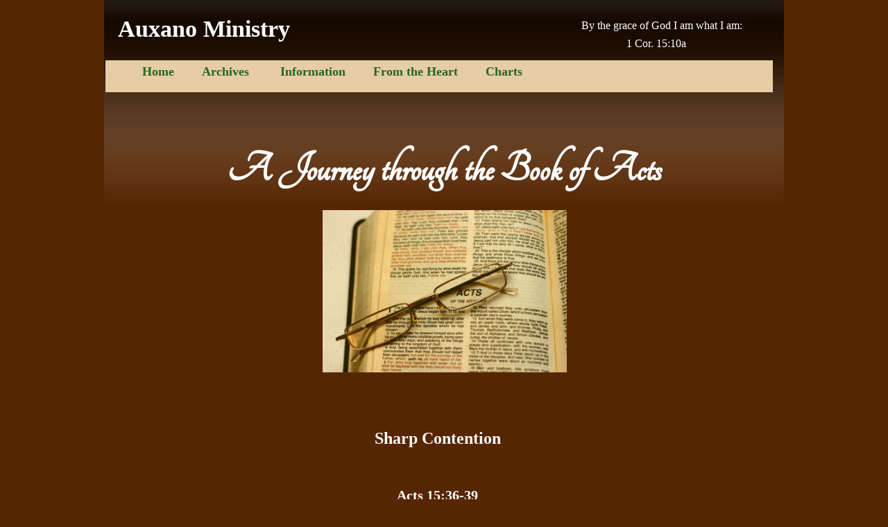

--- FILE ---
content_type: text/html
request_url: http://www.auxanoministries.org/Book-of-Acts---Sharp-Contention.html
body_size: 11668
content:
<!DOCTYPE html>
<html>
	<head>
		<!-- <hs:metatags> -->
		<meta http-equiv="Content-Type" content="text/html; charset=UTF-8">
		<meta name="description" content="
They are both believers. 
They are both apostles. 
But they are handling the situation with emotion.">
		<meta name="generator" content="Homestead SiteBuilder">
		<!-- </hs:metatags> --><!-- <hs:headinclude> -->
		<link rel="stylesheet" href="/~master/master_css.css">
		<style type="text/css">
		#footer
		{
			font-family:Trebuchet MS;
			font-size:12px;
			color:#e7cda4;
			padding: 20px 0 10px;
		}
		#footer a
		{
			color:#a8e98d;
			text-decoration: underline;
		}
		</style>
		<script src="/~site/javascript/jquery-1.4.2.min.js" type="text/javascript">
		</script>
		<script type="text/javascript">
			<!--
							
		var masterBottom = 301;
		if (typeof jQuery != 'undefined') {
		$(document).ready(function(){
		  try{var footerTop = 0;var curPageBottom = 0;
		    if (typeof nPageBottom == 'undefined'){
		      $('div[id^="element"]').each(function(i){
		        var top = $(this).css('top');
		        var height = $(this).css('height');
		        top = parseInt(top.substring(0,top.length - 2));
		        height = parseInt(height.substring(0,height.length - 2));
		        if ((top + height) > curPageBottom){curPageBottom = top + height;}
		      });
		    }else{curPageBottom = nPageBottom;}
		    footerTop = masterBottom > curPageBottom ? masterBottom : curPageBottom;
		    $('#footer').css('top', footerTop + 'px');
		  }catch (e){$('#footer').hide();}
		});
		}


						//-->
		</script>
		
		<STYLE type="text/css">
			<!--
							.navBackgroundQuickSiteMain { background-image:url('/~media/elements/LayoutClipart/undefined'); background-position: undefined; background-repeat:no-repeat }
							.navBackgroundSelectedQuickSiteMain { background-image:url('/~media/elements/LayoutClipart/undefined'); background-position: undefined; background-repeat:no-repeat }
						-->
		</STYLE>
		<script type="text/javascript" src="/~site/Elements/HCUser_Forms_Submit/FormValidation.js">
		</script>
	<!-- </hs:headinclude> -->
		

	
		<!-- <hs:title> -->
		<title>Book-of-Acts---Sharp-Contention</title>
		<!-- </hs:title> -->
		<script type="text/javascript">
			<!--
						function reDo() {
						        top.location.reload();
						}
						if (navigator.appName == 'Netscape' && parseInt(navigator.appVersion) < 5) {
						        top.onresize = reDo;
						}
						dom=document.getElementById
					//-->
		</script>
		<script type="text/javascript">
			<!--
							  
						
  var strRelativePagePath = "Book-of-Acts---Sharp-Contention.html".toLowerCase();
  
						
  var strRelativePathToRoot = "";
  



						//-->
		</script>
		<link rel="stylesheet" href="/~media/elements/Text/font_styles_ns4.css" type="text/css">
		<link rel="stylesheet" href="https://fonts.googleapis.com/css?family=Abril+Fatface|Allerta|Arvo|Bitter|Bree+Serif|Cabin|Cookie|Domine|Droid+Sans|Droid+Serif|Grand+Hotel|Josefin+Slab|Lato|Lobster|Lora|Merriweather|Monda|Montserrat|Offside|Old+Standard+TT|Open+Sans|Open+Sans+Condensed|Oswald|Playfair+Display|PT+Sans|PT+Serif|Raleway|Roboto|Roboto+Condensed|Roboto+Slab|Sanchez|Source+Sans+Pro|Tangerine|Ubuntu|Vollkorn|Yanone+Kaffeesatz" type="text/css">
		<style type="text/css">
			@import url(/~media/elements/Text/font_styles.css);
			div.lpxcenterpageouter { text-align: center; position: absolute; top: 0px; left: 0px; width: 100% }
		</style>
		<script type="text/javascript">
			<!--
							var unique_id = new Array();
			var form_name = new Array();
			var required = new Array();
			var req_message = new Array();

						//-->
		</script>
		
		<script type="text/javascript" src="/~site/Elements/HCUser_Forms_Submit/FormValidation.js">
		</script>
	</head>
	<body onload="" id="element1" onunload="" scroll="auto">
		<noscript>
			<img height="40" width="373" border="0" alt="" src="/~media/elements/shared/javascript_disabled.gif">
		</noscript>
		<div class="lpxcenterpageouter"><div class="lpxcenterpageinner"><!-- <hs:bodyinclude> --><!-- <hs:master26> --><div id="master26" style="position: absolute; width: 980px; height: 301px; z-index: 0;"><div style="overflow: hidden; height: 301px; width: 980px; border: 0px solid #52A8EC; border-radius: 0px; box-shadow: none;"><img height="301" width="980" style="display: block; border-radius: 0px;" title="" alt="" src="/publishImages/~master~master~~master26.png" /></div></div><!-- </hs:master26> --><!-- <hs:master27> --><div id="master27" style="position: absolute; top: 20px; left: 20px; width: 620px; height: 43px; z-index: 1;"><div style="font-size: 1px; line-height: 1px;"><font face="'Trebuchet MS', Arial, Helvetica, sans-serif" color="#ffffff" class="size26 TrebuchetMS26"><b>Auxano Ministry </b><br></font></div></div><!-- </hs:master27> --><!-- <hs:master28> --><div id="master28" style="position: absolute; top: 22px; left: 661px; width: 264px; height: 52px; z-index: 2;"><div style="font-size: 1px; line-height: 1px;" align="right"><font face="'Times New Roman', Times, serif" color="#ffffff" class="size12 TimesRoman12">By the grace of God I am what I am:</font><font face="'Trebuchet MS', Arial, Helvetica, sans-serif" color="#ffffff" class="size16 TrebuchetMS16"> <br></font></div><div style="font-size: 1px; line-height: 1px;" align="center"><font face="'Trebuchet MS', Arial, Helvetica, sans-serif" color="#ffffff" class="size16 TrebuchetMS16"> </font><font face="'Times New Roman', Times, serif" color="#ffffff" class="size12 TimesRoman12">1 Cor. 15:10a​<br></font></div></div><!-- </hs:master28> --><!-- <hs:master29> --><div id="master29" style="position: absolute; top: 87px; left: 2px; width: 962px; height: 46px; z-index: 3;"><table cellspacing="0" border="0" cellpadding="0"><tr><td height="46" bgcolor="#e7cda4" width="962"><img height="46" width="962" title="" alt="" style="display: block;" src="/~site/siteapps/shapes.action?CMD=GetRectangleGif&r=231&g=205&b=164"></td></tr></table></div><!-- </hs:master29> --><!-- <hs:master30> --><div id="master30" style="position: absolute; top: 92px; left: 55px; width: 738px; height: 23px; z-index: 4;"><div align="left"><SCRIPT type="text/javascript">var nav_element_id="master30";</SCRIPT><div id="nav_version" style="display:none;">1</div><SCRIPT TYPE="text/javascript" SRC="/~navs/QuickSiteMain.js"></SCRIPT><TABLE ID="ntb" CELLSPACING="0" CELLPADDING="0" BORDER="0" ><TR ALIGN="CENTER" VALIGN="MIDDLE"><TD><TABLE CELLSPACING="0" CELLPADDING="0" BORDER="0"><TR><TD ALIGN="center" VALIGN="MIDDLE" NOWRAP="NOWRAP" id="QuickSiteMain_Link1" style="cursor: pointer;cursor: hand;color:#23671C;font-size: 1px; line-height: 1px;font-weight: bold;" onmouseover="doMouseChange(nav_QuickSiteMain,this,'1',true);" onmouseout="doMouseChange(nav_QuickSiteMain,this,'1',false);"><A HREF="/" TARGET="_self" STYLE="text-decoration:none;" NAME="Home"><FONT ID="QuickSiteMain_f1" FACE="'Trebuchet MS', Arial, Helvetica, sans-serif" CLASS="size14 TrebuchetMS14" STYLE="color:#23671C">Home</FONT><IMG SRC="/tp.gif" WIDTH="20.0" HEIGHT="1" BORDER="0"></A></TD><TD ALIGN="center" VALIGN="MIDDLE" NOWRAP="NOWRAP" id="QuickSiteMain_Link2" style="cursor: pointer;cursor: hand;color:#23671C;font-size: 1px; line-height: 1px;font-weight: bold;" onmouseover="doMouseChange(nav_QuickSiteMain,this,'2',true);" onmouseout="doMouseChange(nav_QuickSiteMain,this,'2',false);"><A HREF="" TARGET="_self" STYLE="text-decoration:none;" NAME="Archives "><IMG SRC="/tp.gif" WIDTH="20.0" HEIGHT="1" BORDER="0"><FONT ID="QuickSiteMain_f2" FACE="'Trebuchet MS', Arial, Helvetica, sans-serif" CLASS="size14 TrebuchetMS14" STYLE="color:#23671C">Archives&nbsp;</FONT><IMG SRC="/tp.gif" WIDTH="20.0" HEIGHT="1" BORDER="0"></A></TD><TD ALIGN="center" VALIGN="MIDDLE" NOWRAP="NOWRAP" id="QuickSiteMain_Link3" style="cursor: pointer;cursor: hand;color:#23671C;font-size: 1px; line-height: 1px;font-weight: bold;" onmouseover="doMouseChange(nav_QuickSiteMain,this,'3',true);" onmouseout="doMouseChange(nav_QuickSiteMain,this,'3',false);"><A HREF="/Information.html" TARGET="_self" STYLE="text-decoration:none;" NAME="Information"><IMG SRC="/tp.gif" WIDTH="20.0" HEIGHT="1" BORDER="0"><FONT ID="QuickSiteMain_f3" FACE="'Trebuchet MS', Arial, Helvetica, sans-serif" CLASS="size14 TrebuchetMS14" STYLE="color:#23671C">Information</FONT><IMG SRC="/tp.gif" WIDTH="20.0" HEIGHT="1" BORDER="0"></A></TD><TD ALIGN="center" VALIGN="MIDDLE" NOWRAP="NOWRAP" id="QuickSiteMain_Link4" style="cursor: pointer;cursor: hand;color:#23671C;font-size: 1px; line-height: 1px;font-weight: bold;" onmouseover="doMouseChange(nav_QuickSiteMain,this,'4',true);" onmouseout="doMouseChange(nav_QuickSiteMain,this,'4',false);"><A HREF="/From-The-Heart.html" TARGET="_self" STYLE="text-decoration:none;" NAME="From the Heart"><IMG SRC="/tp.gif" WIDTH="20.0" HEIGHT="1" BORDER="0"><FONT ID="QuickSiteMain_f4" FACE="'Trebuchet MS', Arial, Helvetica, sans-serif" CLASS="size14 TrebuchetMS14" STYLE="color:#23671C">From&nbsp;the&nbsp;Heart</FONT><IMG SRC="/tp.gif" WIDTH="20.0" HEIGHT="1" BORDER="0"></A></TD><TD ALIGN="center" VALIGN="MIDDLE" NOWRAP="NOWRAP" id="QuickSiteMain_Link5" style="cursor: pointer;cursor: hand;color:#23671C;font-size: 1px; line-height: 1px;font-weight: bold;" onmouseover="doMouseChange(nav_QuickSiteMain,this,'5',true);" onmouseout="doMouseChange(nav_QuickSiteMain,this,'5',false);"><A HREF="/Charts.html" TARGET="_self" STYLE="text-decoration:none;" NAME="Charts"><IMG SRC="/tp.gif" WIDTH="20.0" HEIGHT="1" BORDER="0"><FONT ID="QuickSiteMain_f5" FACE="'Trebuchet MS', Arial, Helvetica, sans-serif" CLASS="size14 TrebuchetMS14" STYLE="color:#23671C">Charts</FONT></A></TD></TR></TABLE></TD></TR></TABLE><BR/><script type="text/javascript">
	if(typeof(addMouseAndStyleSupportQuickSiteMain) == 'undefined' && typeof(nav_element_id) != 'undefined'){
		var elementDefnDiv = document.getElementById(nav_element_id);
		var tbWasIdentified = 'false';
		for(var i=0;i<elementDefnDiv.childNodes.length;i++){
			if(elementDefnDiv.childNodes[i].tagName == 'DIV') {
				var childDiv = elementDefnDiv.childNodes[i];
				for(var j=0;j<childDiv.childNodes.length;j++){
					if(childDiv.childNodes[j].tagName == 'TABLE' && childDiv.childNodes[j].id == 'ntb'){
						childDiv.childNodes[j].style.display='none';
						tbWasIdentified = 'true';
					}
					if(tbWasIdentified == 'true'){
						break;
					}
				}
			}
			if(tbWasIdentified == 'true'){
				break;
			}
		}
	} else {
		addMouseAndStyleSupportQuickSiteMain(nav_QuickSiteMain);
	}
</script></div></div><!-- </hs:master30> --><!-- <hs:footer> --><div id="footer" style="position:absolute; top: 1500px; left: 0px; width: 980px; text-align: center;"><span>Website Designed<script src="/~globals/footer.js" type="text/javascript"></script> at Homestead&#153; <a target="_blank" href="https://www.homestead.com/">Create a Website</a> and <a target="_blank" href="https://listings.homestead.com">List Your Business</a></span></div><!-- </hs:footer> --><!-- </hs:bodyinclude> --><!-- <hs:element40> --><div id="element40" style="position: absolute; top: 603px; left: 94px; width: 773px; height: 13610px; z-index: 1000;"><div style="height: 13580px; padding: 15px; border-width: 0px; border-color: #000000; border-style: solid; background-color: transparent;"><div style="font-size: 1px; line-height: 1px;" align="center"><font face="'Trebuchet MS', Arial, Helvetica, sans-serif" color="#FFFFFF" class="size18 TrebuchetMS18"><b>​Sharp Contention</b><br></font></div><div style="font-size: 1px; line-height: 1px;"><font face="'Trebuchet MS', Arial, Helvetica, sans-serif" color="#fff9db" class="size11 TrebuchetMS11"><br></font></div><div style="font-size: 1px; line-height: 1px;"><font face="'Trebuchet MS', Arial, Helvetica, sans-serif" color="#fff9db" class="size11 TrebuchetMS11"><br></font></div><div style="font-size: 1px; line-height: 1px;"><font face="'Trebuchet MS', Arial, Helvetica, sans-serif" color="#fff9db" class="size11 TrebuchetMS11"><br></font></div><div style="font-size: 1px; line-height: 1px;" align="center"><font face="'Trebuchet MS', Arial, Helvetica, sans-serif" color="#FFFFFF" class="size16 TrebuchetMS16"><b>Acts 15:36-39</b><br></font></div><div style="font-size: 1px; line-height: 1px;"><font face="'Trebuchet MS', Arial, Helvetica, sans-serif" color="#fff9db" class="size11 TrebuchetMS11"><br></font></div><div style="font-size: 1px; line-height: 1px;" align="justify"><font face="'Trebuchet MS', Arial, Helvetica, sans-serif" color="#FFFFFF" class="size14 TrebuchetMS14"><br></font></div><div style="font-size: 1px; line-height: 1px;" align="justify"><font face="'Trebuchet MS', Arial, Helvetica, sans-serif" color="#FFFFFF" class="size14 TrebuchetMS14">It began simple enough.<br></font></div><div style="font-size: 1px; line-height: 1px;" align="justify"><font face="'Trebuchet MS', Arial, Helvetica, sans-serif" color="#FFFFFF" class="size14 TrebuchetMS14"><br></font></div><div style="font-size: 1px; line-height: 1px;" align="justify"><font face="Arial, Helvetica, sans-serif" color="#FFFFFF" class="size14 Arial14"><i>Acts 15:36</i><br></font></div><div style="font-size: 1px; line-height: 1px;" align="justify"><font face="Arial, Helvetica, sans-serif" color="#FFFFFF" class="size14 Arial14"><i>And some days after Paul said unto Barnabas, let us go again and visit our brethren in every city where we have preached the word of the LORD, and see how they do.</i><br></font></div><div style="font-size: 1px; line-height: 1px;" align="justify"><font face="'Trebuchet MS', Arial, Helvetica, sans-serif" color="#FFFFFF" class="size14 TrebuchetMS14"><br></font></div><div style="font-size: 1px; line-height: 1px;" align="justify"><font face="'Trebuchet MS', Arial, Helvetica, sans-serif" color="#FFFFFF" class="size14 TrebuchetMS14">Paul said, let’s go back and visit our brothers in Christ, we have been gone for a while.<br></font></div><div style="font-size: 1px; line-height: 1px;" align="justify"><font face="'Trebuchet MS', Arial, Helvetica, sans-serif" color="#FFFFFF" class="size14 TrebuchetMS14"><br></font></div><div style="font-size: 1px; line-height: 1px;" align="justify"><font face="'Trebuchet MS', Arial, Helvetica, sans-serif" color="#FFFFFF" class="size14 TrebuchetMS14">Immediately, they agreed on this goal of returning to southern Galatia to see the disciples.<br></font></div><div style="font-size: 1px; line-height: 1px;" align="justify"><font face="'Trebuchet MS', Arial, Helvetica, sans-serif" color="#FFFFFF" class="size14 TrebuchetMS14"><br></font></div><div style="font-size: 1px; line-height: 1px;" align="justify"><font face="'Trebuchet MS', Arial, Helvetica, sans-serif" color="#FFFFFF" class="size14 TrebuchetMS14">Two leaders, one heart.<br></font></div><div style="font-size: 1px; line-height: 1px;" align="justify"><font face="'Trebuchet MS', Arial, Helvetica, sans-serif" color="#FFFFFF" class="size14 TrebuchetMS14"><br></font></div><div style="font-size: 1px; line-height: 1px;" align="justify"><font face="Arial, Helvetica, sans-serif" color="#FFFFFF" class="size14 Arial14"><i>Acts 15:37-38</i><br></font></div><div style="font-size: 1px; line-height: 1px;" align="justify"><font face="Arial, Helvetica, sans-serif" color="#FFFFFF" class="size14 Arial14"><i>And Barnabas determined to take with them John, whose surname was Mark. But Paul thought not good to take him with them, who departed from them from Pamphylia, and went not with them to the work.</i><br></font></div><div style="font-size: 1px; line-height: 1px;" align="justify"><font face="'Trebuchet MS', Arial, Helvetica, sans-serif" color="#FFFFFF" class="size14 TrebuchetMS14"><br></font></div><div style="font-size: 1px; line-height: 1px;" align="justify"><font face="'Trebuchet MS', Arial, Helvetica, sans-serif" color="#FFFFFF" class="size14 TrebuchetMS14">Here is their one point of contention, the point that incites irritation between these mighty men of God. Whether it would be good to take John Mark with them on this new journey. <br></font></div><div style="font-size: 1px; line-height: 1px;" align="justify"><font face="'Trebuchet MS', Arial, Helvetica, sans-serif" color="#FFFFFF" class="size14 TrebuchetMS14"><br></font></div><div style="font-size: 1px; line-height: 1px;" align="justify"><font face="'Trebuchet MS', Arial, Helvetica, sans-serif" color="#FFFFFF" class="size14 TrebuchetMS14">Barnabas says yes, and Paul says no.<br></font></div><div style="font-size: 1px; line-height: 1px;" align="justify"><font face="'Trebuchet MS', Arial, Helvetica, sans-serif" color="#FFFFFF" class="size14 TrebuchetMS14"><br></font></div><div style="font-size: 1px; line-height: 1px;" align="justify"><font face="'Trebuchet MS', Arial, Helvetica, sans-serif" color="#FFFFFF" class="size14 TrebuchetMS14">The godly way of handling the situation would be for these two men to sit down and talk through the point of contention. However, we do not see any further conversation laid out in God’s Word. <br></font></div><div style="font-size: 1px; line-height: 1px;" align="justify"><font face="'Trebuchet MS', Arial, Helvetica, sans-serif" color="#FFFFFF" class="size14 TrebuchetMS14"><br></font></div><div style="font-size: 1px; line-height: 1px;" align="justify"><font face="Arial, Helvetica, sans-serif" color="#FFFFFF" class="size14 Arial14"><i>Acts 15:39</i><br></font></div><div style="font-size: 1px; line-height: 1px;" align="justify"><font face="Arial, Helvetica, sans-serif" color="#FFFFFF" class="size14 Arial14"><i>And the contention was so sharp between them, that they departed asunder one from the other: and so, Barnabas took Mark, and sailed unto Cyprus.</i><br></font></div><div style="font-size: 1px; line-height: 1px;" align="justify"><font face="'Trebuchet MS', Arial, Helvetica, sans-serif" color="#FFFFFF" class="size14 TrebuchetMS14"><br></font></div><div style="font-size: 1px; line-height: 1px;" align="justify"><font face="'Trebuchet MS', Arial, Helvetica, sans-serif" color="#FFFFFF" class="size14 TrebuchetMS14">The Greek word translated sharp contention is </font><font face="'Trebuchet MS', Arial, Helvetica, sans-serif" color="#FFFFFF" class="size14 TrebuchetMS14"><i>paroxysmos</i></font><font face="'Trebuchet MS', Arial, Helvetica, sans-serif" color="#FFFFFF" class="size14 TrebuchetMS14">. We get our English word paroxysm from this Greek word. Paroxysm means “a sudden attack or violent expression of a particular emotion or activity.”  </font><font face="'Trebuchet MS', Arial, Helvetica, sans-serif" color="#FFFFFF" class="size14 TrebuchetMS14"><i>Paroxysmos </i></font><font face="'Trebuchet MS', Arial, Helvetica, sans-serif" color="#FFFFFF" class="size14 TrebuchetMS14">in the Greek comes from the root </font><font face="'Trebuchet MS', Arial, Helvetica, sans-serif" color="#FFFFFF" class="size14 TrebuchetMS14"><i>paroxuno</i></font><font face="'Trebuchet MS', Arial, Helvetica, sans-serif" color="#FFFFFF" class="size14 TrebuchetMS14"> and means “a sharpness, incite irritation, provoke anger.”<br></font></div><div style="font-size: 1px; line-height: 1px;" align="justify"><font face="'Trebuchet MS', Arial, Helvetica, sans-serif" color="#FFFFFF" class="size14 TrebuchetMS14"><br></font></div><div style="font-size: 1px; line-height: 1px;" align="justify"><font face="'Trebuchet MS', Arial, Helvetica, sans-serif" color="#FFFFFF" class="size14 TrebuchetMS14">They are both believers. <br></font></div><div style="font-size: 1px; line-height: 1px;" align="justify"><font face="'Trebuchet MS', Arial, Helvetica, sans-serif" color="#FFFFFF" class="size14 TrebuchetMS14">They are both apostles. <br></font></div><div style="font-size: 1px; line-height: 1px;" align="justify"><font face="'Trebuchet MS', Arial, Helvetica, sans-serif" color="#FFFFFF" class="size14 TrebuchetMS14">But they are handling the situation with emotion.<br></font></div><div style="font-size: 1px; line-height: 1px;" align="justify"><font face="'Trebuchet MS', Arial, Helvetica, sans-serif" color="#FFFFFF" class="size14 TrebuchetMS14"><br></font></div><div style="font-size: 1px; line-height: 1px;" align="justify"><font face="'Trebuchet MS', Arial, Helvetica, sans-serif" color="#FFFFFF" class="size14 TrebuchetMS14">When Paul returned to Jerusalem, from Damascus, all the believers were afraid of him. But not Barnabas. It was Barnabas who brought Paul to see the apostles, declaring, that Paul had </font><font face="Arial, Helvetica, sans-serif" color="#FFFFFF" class="size14 Arial14"><i>“seen the Lord in the way, and that he had spoken to him, and how he had preached boldly at Damascus in the name of Jesus.”</i></font><font face="'Trebuchet MS', Arial, Helvetica, sans-serif" color="#FFFFFF" class="size14 TrebuchetMS14"> <br></font></div><div style="font-size: 1px; line-height: 1px;" align="justify"><font face="'Trebuchet MS', Arial, Helvetica, sans-serif" color="#FFFFFF" class="size14 TrebuchetMS14"><br></font></div><div style="font-size: 1px; line-height: 1px;" align="justify"><font face="'Trebuchet MS', Arial, Helvetica, sans-serif" color="#FFFFFF" class="size14 TrebuchetMS14">Then, when Barnabas was sent forth to see about the Word of God moving in Antioch of Syria, he took it a step further to go to Tarsus and find Paul. From there Barnabas brough Paul back to Antioch in Syria and for a year these two gathered with other believers in Antioch and taught God’s Word.<br></font></div><div style="font-size: 1px; line-height: 1px;" align="justify"><font face="'Trebuchet MS', Arial, Helvetica, sans-serif" color="#FFFFFF" class="size14 TrebuchetMS14"><br></font></div><div style="font-size: 1px; line-height: 1px;" align="justify"><font face="'Trebuchet MS', Arial, Helvetica, sans-serif" color="#FFFFFF" class="size14 TrebuchetMS14">When Elymas was confronted, they were side by side. My mind’s eye can see Elymas step between Paul and Sergius Paulus, and immediately Paul closes the distance between Elymas and himself. As Paul opens his mouth to speak, I can see him feeling the hand of Barnabas upon his shoulder. I understand that is my mind picture and not scripture, but that is how close I see these men from the scriptures.<br></font></div><div style="font-size: 1px; line-height: 1px;" align="justify"><font face="'Trebuchet MS', Arial, Helvetica, sans-serif" color="#FFFFFF" class="size14 TrebuchetMS14"><br></font></div><div style="font-size: 1px; line-height: 1px;" align="justify"><font face="'Trebuchet MS', Arial, Helvetica, sans-serif" color="#FFFFFF" class="size14 TrebuchetMS14">When jealous Judeans wanted their blood in Antioch of Pisidia, they worked side by side to </font><font face="'Trebuchet MS', Arial, Helvetica, sans-serif" color="#FFFFFF" class="size14 TrebuchetMS14"><i>diaphero,</i></font><font face="'Trebuchet MS', Arial, Helvetica, sans-serif" color="#FFFFFF" class="size14 TrebuchetMS14"> carry the word of the Lord throughout the area. As Iconium rose up against them, they were at each other’s side to move forward under pressure, </font><font face="'Trebuchet MS', Arial, Helvetica, sans-serif" color="#FFFFFF" class="size14 TrebuchetMS14"><i>hypophero</i></font><font face="'Trebuchet MS', Arial, Helvetica, sans-serif" color="#FFFFFF" class="size14 TrebuchetMS14">. You know Barnabas was in that circle of disciples around Paul and he was praying as Paul’s battered and bleeding body lay on the ground from the stoning. <br></font></div><div style="font-size: 1px; line-height: 1px;" align="justify"><font face="'Trebuchet MS', Arial, Helvetica, sans-serif" color="#FFFFFF" class="size14 TrebuchetMS14"><br></font></div><div style="font-size: 1px; line-height: 1px;" align="justify"></div><div style="font-size: 1px; line-height: 1px;" align="justify"><font face="'Trebuchet MS', Arial, Helvetica, sans-serif" color="#FFFFFF" class="size14 TrebuchetMS14">How can they go their separate ways when they were separated by God to minister (Acts 13:2) the gospel together? The how is unrenewed mind!<br></font></div><div style="font-size: 1px; line-height: 1px;" align="justify"><font face="'Trebuchet MS', Arial, Helvetica, sans-serif" color="#FFFFFF" class="size14 TrebuchetMS14">​How can they arrive at the place that by each other’s side is now a thing of irritation, </font><font face="'Trebuchet MS', Arial, Helvetica, sans-serif" color="#FFFFFF" class="size14 TrebuchetMS14"><i>paroxysmos</i></font><font face="'Trebuchet MS', Arial, Helvetica, sans-serif" color="#FFFFFF" class="size14 TrebuchetMS14">?<br></font></div><div style="font-size: 1px; line-height: 1px;" align="justify"><font face="'Trebuchet MS', Arial, Helvetica, sans-serif" color="#FFFFFF" class="size14 TrebuchetMS14"><br></font></div><div style="font-size: 1px; line-height: 1px;" align="justify"><font face="'Trebuchet MS', Arial, Helvetica, sans-serif" color="#FFFFFF" class="size14 TrebuchetMS14">How much pain is in the heart of God to see this separation taking place?<br></font></div><div style="font-size: 1px; line-height: 1px;" align="justify"><font face="'Trebuchet MS', Arial, Helvetica, sans-serif" color="#FFFFFF" class="size14 TrebuchetMS14"><br></font></div><div style="font-size: 1px; line-height: 1px;" align="justify"><font face="'Trebuchet MS', Arial, Helvetica, sans-serif" color="#FFFFFF" class="size14 TrebuchetMS14">Paul is walking away from the man that has given him unconditional love, </font><font face="'Trebuchet MS', Arial, Helvetica, sans-serif" color="#FFFFFF" class="size14 TrebuchetMS14"><i>agape</i></font><font face="'Trebuchet MS', Arial, Helvetica, sans-serif" color="#FFFFFF" class="size14 TrebuchetMS14">, for the last fourteen years of his life. Barnabas is walking away from the man, chosen by God, to receive, to understand, and to teach the Gospel of God’s Grace.<br></font></div><div style="font-size: 1px; line-height: 1px;" align="justify"><font face="'Trebuchet MS', Arial, Helvetica, sans-serif" color="#FFFFFF" class="size14 TrebuchetMS14"><br></font></div><div style="font-size: 1px; line-height: 1px;" align="justify"><font face="'Trebuchet MS', Arial, Helvetica, sans-serif" color="#FFFFFF" class="size14 TrebuchetMS14">Who is this John Mark that has come between them?<br></font></div><div style="font-size: 1px; line-height: 1px;" align="justify"><font face="'Trebuchet MS', Arial, Helvetica, sans-serif" color="#FFFFFF" class="size14 TrebuchetMS14"><br></font></div><div style="font-size: 1px; line-height: 1px;" align="justify"><font face="'Trebuchet MS', Arial, Helvetica, sans-serif" color="#FFFFFF" class="size14 TrebuchetMS14">What does God’s Word tell us about John Mark, who is also called Mark and Marcus? John Mark is the writer of the Gospel according to Mark, that is a long way from breaking his commitment to Barnabas and Paul. Outside of the gospel, Mark is mentioned in only nine other verses of scripture.<br></font></div><div style="font-size: 1px; line-height: 1px;" align="justify"><font face="'Trebuchet MS', Arial, Helvetica, sans-serif" color="#FFFFFF" class="size14 TrebuchetMS14"><br></font></div><div style="font-size: 1px; line-height: 1px;" align="justify"><font face="Arial, Helvetica, sans-serif" color="#FFFFFF" class="size14 Arial14"><i>Acts 12:12</i><br></font></div><div style="font-size: 1px; line-height: 1px;" align="justify"><font face="Arial, Helvetica, sans-serif" color="#FFFFFF" class="size14 Arial14"><i>And when he had considered the thing, he came to the house of Mary the mother of John, whose surname was Mark, where many were gathered together praying.</i><br></font></div><div style="font-size: 1px; line-height: 1px;" align="justify"><font face="'Trebuchet MS', Arial, Helvetica, sans-serif" color="#FFFFFF" class="size14 TrebuchetMS14"><br></font></div><div style="font-size: 1px; line-height: 1px;" align="justify"><font face="'Trebuchet MS', Arial, Helvetica, sans-serif" color="#FFFFFF" class="size14 TrebuchetMS14">Herod had just killed the Apostle James and now arrested Peter with the same intent. While Peter was held in prison John Mark’s mothers’ home, was the place believers came to pray for his deliverance. A bold move when believers are being hunted and killed.<br></font></div><div style="font-size: 1px; line-height: 1px;" align="justify"><font face="'Trebuchet MS', Arial, Helvetica, sans-serif" color="#FFFFFF" class="size14 TrebuchetMS14"><br></font></div><div style="font-size: 1px; line-height: 1px;" align="justify"><font face="Arial, Helvetica, sans-serif" color="#FFFFFF" class="size14 Arial14"><i>Acts 12:25</i><br></font></div><div style="font-size: 1px; line-height: 1px;" align="justify"><font face="Arial, Helvetica, sans-serif" color="#FFFFFF" class="size14 Arial14"><i>And Barnabas and Saul returned from Jerusalem, when they had fulfilled their ministry, and took with them John, whose surname was Mark.</i><br></font></div><div style="font-size: 1px; line-height: 1px;" align="justify"><font face="Arial, Helvetica, sans-serif" color="#FFFFFF" class="size14 Arial14"><i></i><br></font></div><div style="font-size: 1px; line-height: 1px;" align="justify"><font face="'Trebuchet MS', Arial, Helvetica, sans-serif" color="#FFFFFF" class="size14 TrebuchetMS14">The prophet Agabus prophesied there would be a great famine throughout the world (Acts 11:28). Therefore, the disciples in Antioch of Syria determined to send an abundant sharing to Judea by the hands of Barnabas and Paul. When they returned to Antioch in Acts chapter 12 Barnabas and Paul brought John Mark with them.<br></font></div><div style="font-size: 1px; line-height: 1px;" align="justify"><font face="'Trebuchet MS', Arial, Helvetica, sans-serif" color="#FFFFFF" class="size14 TrebuchetMS14"><br></font></div><div style="font-size: 1px; line-height: 1px;" align="justify"><font face="Arial, Helvetica, sans-serif" color="#FFFFFF" class="size14 Arial14"><i>Acts 13:5</i><br></font></div><div style="font-size: 1px; line-height: 1px;" align="justify"><font face="Arial, Helvetica, sans-serif" color="#FFFFFF" class="size14 Arial14"><i>And when they were at Salamis, they preached the word of God in the synagogues of the Jews: and they had also John to their minister.</i><br></font></div><div style="font-size: 1px; line-height: 1px;" align="justify"><font face="Arial, Helvetica, sans-serif" color="#FFFFFF" class="size14 Arial14"><i></i><br></font></div><div style="font-size: 1px; line-height: 1px;" align="justify"><font face="'Trebuchet MS', Arial, Helvetica, sans-serif" color="#FFFFFF" class="size14 TrebuchetMS14">As Barnabas and Paul leave Antioch in Syria on their first missionary journey, John Mark makes a commitment to work with Barnabas and Paul. We see the commitment John Mark made in the Greek word </font><font face="'Trebuchet MS', Arial, Helvetica, sans-serif" color="#FFFFFF" class="size14 TrebuchetMS14"><i>hyperetes</i></font><font face="'Trebuchet MS', Arial, Helvetica, sans-serif" color="#FFFFFF" class="size14 TrebuchetMS14">, translated minister.<br></font></div><div style="font-size: 1px; line-height: 1px;" align="justify"><font face="'Trebuchet MS', Arial, Helvetica, sans-serif" color="#FFFFFF" class="size14 TrebuchetMS14"><br></font></div><div style="font-size: 1px; line-height: 1px;" align="justify"><font face="Arial, Helvetica, sans-serif" color="#FFFFFF" class="size14 Arial14"><i>Acts 13:13</i><br></font></div><div style="font-size: 1px; line-height: 1px;" align="justify"><font face="Arial, Helvetica, sans-serif" color="#FFFFFF" class="size14 Arial14"><i>Now when Paul and his company loosed from Paphos, they came to Perga in Pamphylia: and John departing from them returned to Jerusalem.</i><br></font></div><div style="font-size: 1px; line-height: 1px;" align="justify"><font face="Arial, Helvetica, sans-serif" color="#FFFFFF" class="size14 Arial14"><i></i><br></font></div><div style="font-size: 1px; line-height: 1px;" align="justify"><font face="'Trebuchet MS', Arial, Helvetica, sans-serif" color="#FFFFFF" class="size14 TrebuchetMS14">The word “departing” means to withdraw. Obviously, there had to be some conversation between the three of them, but God did not preserve those words for us. So, John Mark broke his commitment to Barnabas and Paul, and returned home to Jerusalem. <br></font></div><div style="font-size: 1px; line-height: 1px;" align="justify"><font face="'Trebuchet MS', Arial, Helvetica, sans-serif" color="#FFFFFF" class="size14 TrebuchetMS14"><br></font></div><div style="font-size: 1px; line-height: 1px;" align="justify"><font face="Arial, Helvetica, sans-serif" color="#FFFFFF" class="size14 Arial14"><i>Acts 15:37</i><br></font></div><div style="font-size: 1px; line-height: 1px;" align="justify"><font face="Arial, Helvetica, sans-serif" color="#FFFFFF" class="size14 Arial14"><i>And Barnabas determined to take with them John, whose surname was Mark.</i><br></font></div><div style="font-size: 1px; line-height: 1px;" align="justify"><font face="'Trebuchet MS', Arial, Helvetica, sans-serif" color="#FFFFFF" class="size14 TrebuchetMS14"><br></font></div><div style="font-size: 1px; line-height: 1px;" align="justify"><font face="'Trebuchet MS', Arial, Helvetica, sans-serif" color="#FFFFFF" class="size14 TrebuchetMS14">Barnabas wants to take John Mark with them on their return to Galatia. Paul disagrees.<br></font></div><div style="font-size: 1px; line-height: 1px;" align="justify"><font face="'Trebuchet MS', Arial, Helvetica, sans-serif" color="#FFFFFF" class="size14 TrebuchetMS14"><br></font></div><div style="font-size: 1px; line-height: 1px;" align="justify"><font face="'Trebuchet MS', Arial, Helvetica, sans-serif" color="#FFFFFF" class="size14 TrebuchetMS14">The Greek word for ‘determined” is </font><font face="'Trebuchet MS', Arial, Helvetica, sans-serif" color="#FFFFFF" class="size14 TrebuchetMS14"><i>bouleuo</i></font><font face="'Trebuchet MS', Arial, Helvetica, sans-serif" color="#FFFFFF" class="size14 TrebuchetMS14"> which is about making a decision. Before looking at the Greek word </font><font face="'Trebuchet MS', Arial, Helvetica, sans-serif" color="#FFFFFF" class="size14 TrebuchetMS14"><i>bouleuo</i></font><font face="'Trebuchet MS', Arial, Helvetica, sans-serif" color="#FFFFFF" class="size14 TrebuchetMS14"> I had always considered that Barnabas was making an emotional decision because he is related to John Mark. But </font><font face="'Trebuchet MS', Arial, Helvetica, sans-serif" color="#FFFFFF" class="size14 TrebuchetMS14"><i>bouleuo</i></font><font face="'Trebuchet MS', Arial, Helvetica, sans-serif" color="#FFFFFF" class="size14 TrebuchetMS14"> is a decision that is being made without emotion. Consider Acts chapter 2.<br></font></div><div style="font-size: 1px; line-height: 1px;" align="justify"><font face="'Trebuchet MS', Arial, Helvetica, sans-serif" color="#FFFFFF" class="size14 TrebuchetMS14"><br></font></div><div style="font-size: 1px; line-height: 1px;" align="justify"><font face="Arial, Helvetica, sans-serif" color="#FFFFFF" class="size14 Arial14"><i>Acts 2:23</i><br></font></div><div style="font-size: 1px; line-height: 1px;" align="justify"><font face="Arial, Helvetica, sans-serif" color="#FFFFFF" class="size14 Arial14"><i>Him, being delivered by the determinate counsel [boule] and foreknowledge of God, ye have taken, and by wicked hands have crucified and slain:  </i><br></font></div><div style="font-size: 1px; line-height: 1px;" align="justify"><font face="'Trebuchet MS', Arial, Helvetica, sans-serif" color="#FFFFFF" class="size14 TrebuchetMS14"><br></font></div><div style="font-size: 1px; line-height: 1px;" align="justify"><font face="'Trebuchet MS', Arial, Helvetica, sans-serif" color="#FFFFFF" class="size14 TrebuchetMS14">The difference between Acts 2 and Acts 15 is Acts 2 is the noun form and Acts 15 is the verb form. Both are speaking of a decision being made without emotion. <br></font></div><div style="font-size: 1px; line-height: 1px;" align="justify"><font face="'Trebuchet MS', Arial, Helvetica, sans-serif" color="#FFFFFF" class="size14 TrebuchetMS14"><br></font></div><div style="font-size: 1px; line-height: 1px;" align="justify"><font face="'Trebuchet MS', Arial, Helvetica, sans-serif" color="#FFFFFF" class="size14 TrebuchetMS14">Jesus was “</font><font face="Arial, Helvetica, sans-serif" color="#FFFFFF" class="size14 Arial14"><i>delivered by the determinate counsel and foreknowledge of God” </i></font><font face="'Trebuchet MS', Arial, Helvetica, sans-serif" color="#FFFFFF" class="size14 TrebuchetMS14">because there was no other way to save mankind. It was not about the emotion of God allowing His son to be sacrificed, it was about God knowing and understanding what was required to redeem mankind.<br></font></div><div style="font-size: 1px; line-height: 1px;" align="justify"><font face="'Trebuchet MS', Arial, Helvetica, sans-serif" color="#FFFFFF" class="size14 TrebuchetMS14"><br></font></div><div style="font-size: 1px; line-height: 1px;" align="justify"><font face="'Trebuchet MS', Arial, Helvetica, sans-serif" color="#FFFFFF" class="size14 TrebuchetMS14">In Acts 15 Barnabas was not making an emotional decision because it was his cousin, he thought it was what John Mark needed to do or what was best for their return journey to southern Galatia. Barnabas believes he is making a godly decision.<br></font></div><div style="font-size: 1px; line-height: 1px;" align="justify"><font face="'Trebuchet MS', Arial, Helvetica, sans-serif" color="#FFFFFF" class="size14 TrebuchetMS14"><br></font></div><div style="font-size: 1px; line-height: 1px;" align="justify"><font face="Arial, Helvetica, sans-serif" color="#FFFFFF" class="size14 Arial14"><i>Colossians 4:10-11</i><br></font></div><div style="font-size: 1px; line-height: 1px;" align="justify"><font face="Arial, Helvetica, sans-serif" color="#FFFFFF" class="size14 Arial14"><i>Aristarchus my fellowprisoner saluteth you, and Marcus, sister&#39;s son to Barnabas, (touching whom ye received commandments: if he come unto you, receive him;) and Jesus, which is called Justus, who are of the circumcision. These only are my fellowworkers unto the kingdom of God, which have been a comfort unto me.</i><br></font></div><div style="font-size: 1px; line-height: 1px;" align="justify"><font face="Arial, Helvetica, sans-serif" color="#FFFFFF" class="size14 Arial14"><i></i><br></font></div><div style="font-size: 1px; line-height: 1px;" align="justify"><font face="'Trebuchet MS', Arial, Helvetica, sans-serif" color="#FFFFFF" class="size14 TrebuchetMS14">These two verses provide us with a lot of information concerning John Mark and some very interesting information about Barnabas.<br></font></div><div style="font-size: 1px; line-height: 1px;" align="justify"><font face="'Trebuchet MS', Arial, Helvetica, sans-serif" color="#FFFFFF" class="size14 TrebuchetMS14"><br></font></div><div style="font-size: 1px; line-height: 1px;" align="justify"><font face="'Trebuchet MS', Arial, Helvetica, sans-serif" color="#FFFFFF" class="size14 TrebuchetMS14">First, John Mark is a cousin of Barnabas. The Greek word </font><font face="'Trebuchet MS', Arial, Helvetica, sans-serif" color="#FFFFFF" class="size14 TrebuchetMS14"><i>anepsios</i></font><font face="'Trebuchet MS', Arial, Helvetica, sans-serif" color="#FFFFFF" class="size14 TrebuchetMS14"> means cousin. “Sister’s son” is a poor translation since it makes John Mark sound like the nephew of Barnabas. Next, it identifies John Mark as a “fellowworker” with the Apostle Paul. <br></font></div><div style="font-size: 1px; line-height: 1px;" align="justify"><font face="'Trebuchet MS', Arial, Helvetica, sans-serif" color="#FFFFFF" class="size14 TrebuchetMS14"><br></font></div><div style="font-size: 1px; line-height: 1px;" align="justify"><font face="'Trebuchet MS', Arial, Helvetica, sans-serif" color="#FFFFFF" class="size14 TrebuchetMS14">Then, John Mark has been a “comfort” to the Apostle Paul. “Comfort” is </font><font face="'Trebuchet MS', Arial, Helvetica, sans-serif" color="#FFFFFF" class="size14 TrebuchetMS14"><i>paregoria</i></font><font face="'Trebuchet MS', Arial, Helvetica, sans-serif" color="#FFFFFF" class="size14 TrebuchetMS14"> which is not the normal word translated comfort or encouragement. </font><font face="'Trebuchet MS', Arial, Helvetica, sans-serif" color="#FFFFFF" class="size14 TrebuchetMS14"><i>Paregoria </i></font><font face="'Trebuchet MS', Arial, Helvetica, sans-serif" color="#FFFFFF" class="size14 TrebuchetMS14">means a relief or alleviation, something that is soothing to the irritation you are experiencing. This is an interesting irony since John Mark was the source of irritation in Acts chapter 15 that caused Barnabas and Paul to separate. <br></font></div><div style="font-size: 1px; line-height: 1px;" align="justify"><font face="'Trebuchet MS', Arial, Helvetica, sans-serif" color="#FFFFFF" class="size14 TrebuchetMS14"><br></font></div><div style="font-size: 1px; line-height: 1px;" align="justify"><font face="'Trebuchet MS', Arial, Helvetica, sans-serif" color="#FFFFFF" class="size14 TrebuchetMS14">Verse 11 also states that John Mark is a believer out of Judaism, or the circumcision.<br></font></div><div style="font-size: 1px; line-height: 1px;" align="justify"><font face="'Trebuchet MS', Arial, Helvetica, sans-serif" color="#FFFFFF" class="size14 TrebuchetMS14"><br></font></div><div style="font-size: 1px; line-height: 1px;" align="justify"><font face="'Trebuchet MS', Arial, Helvetica, sans-serif" color="#FFFFFF" class="size14 TrebuchetMS14">I will come back to the information about Barnabas after we finish looking at John Mark.<br></font></div><div style="font-size: 1px; line-height: 1px;" align="justify"><font face="'Trebuchet MS', Arial, Helvetica, sans-serif" color="#FFFFFF" class="size14 TrebuchetMS14"><br></font></div><div style="font-size: 1px; line-height: 1px;" align="justify"><font face="Arial, Helvetica, sans-serif" color="#FFFFFF" class="size14 Arial14"><i>Philemon 1:24</i><br></font></div><div style="font-size: 1px; line-height: 1px;" align="justify"><font face="Arial, Helvetica, sans-serif" color="#FFFFFF" class="size14 Arial14"><i>Marcus, Aristarchus, Demas, Lucas, my fellowlabourers.</i><br></font></div><div style="font-size: 1px; line-height: 1px;" align="justify"><font face="Arial, Helvetica, sans-serif" color="#FFFFFF" class="size14 Arial14"><i></i><br></font></div><div style="font-size: 1px; line-height: 1px;" align="justify"><font face="'Trebuchet MS', Arial, Helvetica, sans-serif" color="#FFFFFF" class="size14 TrebuchetMS14">Philemon and Colossians were written from Rome while Paul was under house arrest. Both place John Mark in Rome with Paul. In Philemon John Mark is a fellow laborer, they worked together. (Fellowlaborer and fellowworker are the same Greek word,</font><font face="'Trebuchet MS', Arial, Helvetica, sans-serif" color="#FFFFFF" class="size14 TrebuchetMS14"><i> synergos</i></font><font face="'Trebuchet MS', Arial, Helvetica, sans-serif" color="#FFFFFF" class="size14 TrebuchetMS14">).<br></font></div><div style="font-size: 1px; line-height: 1px;" align="justify"><font face="'Trebuchet MS', Arial, Helvetica, sans-serif" color="#FFFFFF" class="size14 TrebuchetMS14"><br></font></div><div style="font-size: 1px; line-height: 1px;" align="justify"><font face="Arial, Helvetica, sans-serif" color="#FFFFFF" class="size14 Arial14"><i>2 Timothy 4:11</i><br></font></div><div style="font-size: 1px; line-height: 1px;" align="justify"><font face="Arial, Helvetica, sans-serif" color="#FFFFFF" class="size14 Arial14"><i>Only Luke is with me. Take Mark and bring him with thee: for he is profitable to me for the ministry.</i><br></font></div><div style="font-size: 1px; line-height: 1px;" align="justify"><font face="Arial, Helvetica, sans-serif" color="#FFFFFF" class="size14 Arial14"><i></i><br></font></div><div style="font-size: 1px; line-height: 1px;" align="justify"><font face="'Trebuchet MS', Arial, Helvetica, sans-serif" color="#FFFFFF" class="size14 TrebuchetMS14">Paul is at the end of his life when he is writing 2 Timothy. He has been condemned to death by beheading. In his last letter to Timothy, Paul says only Luke is with him and he awaits the arrival of Timothy. Paul also asks Timothy to stop and pick up John Mark and bring him along as well. It would appear that Luke, Timothy, and John Mark were with Paul at the end of his life, by the request of the Apostle Paul.<br></font></div><div style="font-size: 1px; line-height: 1px;" align="justify"><font face="'Trebuchet MS', Arial, Helvetica, sans-serif" color="#FFFFFF" class="size14 TrebuchetMS14"><br></font></div><div style="font-size: 1px; line-height: 1px;" align="justify"><font face="'Trebuchet MS', Arial, Helvetica, sans-serif" color="#FFFFFF" class="size14 TrebuchetMS14">The nineth verse is in the first epistle of Peter.<br></font></div><div style="font-size: 1px; line-height: 1px;" align="justify"><font face="'Trebuchet MS', Arial, Helvetica, sans-serif" color="#FFFFFF" class="size14 TrebuchetMS14"><br></font></div><div style="font-size: 1px; line-height: 1px;" align="justify"><font face="Arial, Helvetica, sans-serif" color="#FFFFFF" class="size14 Arial14"><i>1 Peter 5:13</i><br></font></div><div style="font-size: 1px; line-height: 1px;" align="justify"><font face="Arial, Helvetica, sans-serif" color="#FFFFFF" class="size14 Arial14"><i>The church that is at Babylon, elected together with you, saluteth you; and so doth Marcus my son.</i><br></font></div><div style="font-size: 1px; line-height: 1px;" align="justify"><font face="'Trebuchet MS', Arial, Helvetica, sans-serif" color="#FFFFFF" class="size14 TrebuchetMS14"><br></font></div><div style="font-size: 1px; line-height: 1px;" align="justify"><font face="'Trebuchet MS', Arial, Helvetica, sans-serif" color="#FFFFFF" class="size14 TrebuchetMS14">First let’s work on some traditions. We have the tradition that God had Peter write Babylon when Peter was really in Rome. There is no indication God meant anything other than Peter was in Babylon. We have seen in the past that many times tradition gets believers in trouble as traditions become more important than God’s Word, consider Matthew chapter 15. <br></font></div><div style="font-size: 1px; line-height: 1px;" align="justify"><font face="'Trebuchet MS', Arial, Helvetica, sans-serif" color="#FFFFFF" class="size14 TrebuchetMS14"><br></font></div><div style="font-size: 1px; line-height: 1px;" align="justify"><font face="'Trebuchet MS', Arial, Helvetica, sans-serif" color="#FFFFFF" class="size14 TrebuchetMS14">Christian tradition tells us Peter died around 68 A.D. It also tells us that Peter died in Rome by crucifixion. Then, it tells us Peter refused crucifixion because it was how his Lord died, so Rome accommodated him and crucified him upside down, because we all have read how Rome granted a “last wish” to those they were executing.<br></font></div><div style="font-size: 1px; line-height: 1px;" align="justify"><font face="'Trebuchet MS', Arial, Helvetica, sans-serif" color="#FFFFFF" class="size14 TrebuchetMS14"><br></font></div><div style="font-size: 1px; line-height: 1px;" align="justify"><font face="'Trebuchet MS', Arial, Helvetica, sans-serif" color="#FFFFFF" class="size14 TrebuchetMS14">Tradition also tells us Peter more or less dictated the Gospel of Mark to Mark while they were together in Rome. There are also other unscriptural traditions about Peter and the Gospel of Mark. However, God tells us in 2 Timothy 3 that, “</font><font face="Arial, Helvetica, sans-serif" color="#FFFFFF" class="size14 Arial14"><i>all scripture is given by God</i></font><font face="'Trebuchet MS', Arial, Helvetica, sans-serif" color="#FFFFFF" class="size14 TrebuchetMS14">.” Peter adds in his second epistle, </font><font face="Arial, Helvetica, sans-serif" color="#FFFFFF" class="size14 Arial14"><i>“holy men of God spake as they were moved by the Holy</i></font><font face="'Trebuchet MS', Arial, Helvetica, sans-serif" color="#FFFFFF" class="size14 TrebuchetMS14"> </font><font face="Arial, Helvetica, sans-serif" color="#FFFFFF" class="size14 Arial14"><i>Spirit.</i></font><font face="'Trebuchet MS', Arial, Helvetica, sans-serif" color="#FFFFFF" class="size14 TrebuchetMS14">” <br></font></div><div style="font-size: 1px; line-height: 1px;" align="justify"><font face="'Trebuchet MS', Arial, Helvetica, sans-serif" color="#FFFFFF" class="size14 TrebuchetMS14"><br></font></div><div style="font-size: 1px; line-height: 1px;" align="justify"><font face="'Trebuchet MS', Arial, Helvetica, sans-serif" color="#FFFFFF" class="size14 TrebuchetMS14">We must always remember our primary source of Truth is the words of God and not traditions.<br></font></div><div style="font-size: 1px; line-height: 1px;" align="justify"><font face="'Trebuchet MS', Arial, Helvetica, sans-serif" color="#FFFFFF" class="size14 TrebuchetMS14"><br></font></div><div style="font-size: 1px; line-height: 1px;" align="justify"><font face="'Trebuchet MS', Arial, Helvetica, sans-serif" color="#FFFFFF" class="size14 TrebuchetMS14">What does the Word of God tell us?<br></font></div><div style="font-size: 1px; line-height: 1px;" align="justify"><font face="'Trebuchet MS', Arial, Helvetica, sans-serif" color="#FFFFFF" class="size14 TrebuchetMS14"><br></font></div><div style="font-size: 1px; line-height: 1px;" align="justify"><font face="'Trebuchet MS', Arial, Helvetica, sans-serif" color="#FFFFFF" class="size14 TrebuchetMS14">God tells us in His Word that there was a </font><font face="'Trebuchet MS', Arial, Helvetica, sans-serif" color="#FFFFFF" class="size14 TrebuchetMS14"><i>diaspora</i></font><font face="'Trebuchet MS', Arial, Helvetica, sans-serif" color="#FFFFFF" class="size14 TrebuchetMS14">, Israelis from the twelve tribes that were scattered around Mesopotamia. This </font><font face="'Trebuchet MS', Arial, Helvetica, sans-serif" color="#FFFFFF" class="size14 TrebuchetMS14"><i>diaspora </i></font><font face="'Trebuchet MS', Arial, Helvetica, sans-serif" color="#FFFFFF" class="size14 TrebuchetMS14">did not know the Messiah had come.<br></font></div><div style="font-size: 1px; line-height: 1px;" align="justify"><font face="'Trebuchet MS', Arial, Helvetica, sans-serif" color="#FFFFFF" class="size14 TrebuchetMS14"><br></font></div><div style="font-size: 1px; line-height: 1px;" align="justify"><font face="Arial, Helvetica, sans-serif" color="#FFFFFF" class="size14 Arial14"><i>1 Peter 1:1</i><br></font></div><div style="font-size: 1px; line-height: 1px;" align="justify"><font face="Arial, Helvetica, sans-serif" color="#FFFFFF" class="size14 Arial14"><i>Peter, an apostle of Jesus Christ, to the strangers scattered (diaspora) throughout Pontus, Galatia, Cappadocia, Asia, and Bithynia.</i><br></font></div><div style="font-size: 1px; line-height: 1px;" align="justify"><font face="Arial, Helvetica, sans-serif" color="#FFFFFF" class="size14 Arial14"><i></i><br></font></div><div style="font-size: 1px; line-height: 1px;" align="justify"><font face="'Trebuchet MS', Arial, Helvetica, sans-serif" color="#FFFFFF" class="size14 TrebuchetMS14">The areas Peter addressed his epistle to are what use to be known as Assyria. It has always been a point of interest that the Apostle Paul was told, by God, not to go into these same areas that Peter went to later.<br></font></div><div style="font-size: 1px; line-height: 1px;" align="justify"><font face="'Trebuchet MS', Arial, Helvetica, sans-serif" color="#FFFFFF" class="size14 TrebuchetMS14"><br></font></div><div style="font-size: 1px; line-height: 1px;" align="justify"><font face="Arial, Helvetica, sans-serif" color="#FFFFFF" class="size14 Arial14"><i>Acts 16:6-7</i><br></font></div><div style="font-size: 1px; line-height: 1px;" align="justify"><font face="Arial, Helvetica, sans-serif" color="#FFFFFF" class="size14 Arial14"><i>Now when they had gone throughout Phrygia and the region of Galatia and were forbidden of the Holy Ghost to preach the word in Asia, after they were come to Mysia, they assayed to go into Bithynia: but the Spirit suffered them not.</i><br></font></div><div style="font-size: 1px; line-height: 1px;" align="justify"><font face="'Trebuchet MS', Arial, Helvetica, sans-serif" color="#FFFFFF" class="size14 TrebuchetMS14"><br></font></div><div style="font-size: 1px; line-height: 1px;" align="justify"><font face="'Trebuchet MS', Arial, Helvetica, sans-serif" color="#FFFFFF" class="size14 TrebuchetMS14">God did not allow Paul to preach the Gospel of Grace in Bithynia. Instead, God had Peter go to Bithynia, Pontus, and northern Galatia to the </font><font face="'Trebuchet MS', Arial, Helvetica, sans-serif" color="#FFFFFF" class="size14 TrebuchetMS14"><i>diaspora</i></font><font face="'Trebuchet MS', Arial, Helvetica, sans-serif" color="#FFFFFF" class="size14 TrebuchetMS14"> of Israel. Peter’s second epistle is addressed to the same group of believers (2 Peter 3:1).<br></font></div><div style="font-size: 1px; line-height: 1px;" align="justify"><font face="'Trebuchet MS', Arial, Helvetica, sans-serif" color="#FFFFFF" class="size14 TrebuchetMS14"><br></font></div><div style="font-size: 1px; line-height: 1px;" align="justify"><font face="'Trebuchet MS', Arial, Helvetica, sans-serif" color="#FFFFFF" class="size14 TrebuchetMS14">Peter wrote to the </font><font face="'Trebuchet MS', Arial, Helvetica, sans-serif" color="#FFFFFF" class="size14 TrebuchetMS14"><i>diaspora</i></font><font face="'Trebuchet MS', Arial, Helvetica, sans-serif" color="#FFFFFF" class="size14 TrebuchetMS14"> in these areas because he is the one who brought the knowledge of the Messiah to them. Otherwise they would have been asking, “Who is this Peter?”<br></font></div><div style="font-size: 1px; line-height: 1px;" align="justify"><font face="'Trebuchet MS', Arial, Helvetica, sans-serif" color="#FFFFFF" class="size14 TrebuchetMS14"><br></font></div><div style="font-size: 1px; line-height: 1px;" align="justify"><font face="'Trebuchet MS', Arial, Helvetica, sans-serif" color="#FFFFFF" class="size14 TrebuchetMS14">When did Peter die?<img src="/tp.gif" alt border="0" width="30" class="lpxtab"/>                            </font><font face="'Trebuchet MS', Arial, Helvetica, sans-serif" color="#FFFFFF" class="size14 TrebuchetMS14">                                   </font><font face="'Trebuchet MS', Arial, Helvetica, sans-serif" color="#FFFFFF" class="size14 TrebuchetMS14">That is not in God’s Word.<br></font></div><div style="font-size: 1px; line-height: 1px;" align="justify"><font face="'Trebuchet MS', Arial, Helvetica, sans-serif" color="#FFFFFF" class="size14 TrebuchetMS14">How did Peter die?<img src="/tp.gif" alt border="0" width="30" class="lpxtab"/>                                </font><font face="'Trebuchet MS', Arial, Helvetica, sans-serif" color="#FFFFFF" class="size14 TrebuchetMS14"><img src="/tp.gif" alt border="0" width="30" class="lpxtab"/>                            </font><font face="'Trebuchet MS', Arial, Helvetica, sans-serif" color="#FFFFFF" class="size14 TrebuchetMS14"> </font><font face="'Trebuchet MS', Arial, Helvetica, sans-serif" color="#FFFFFF" class="size14 TrebuchetMS14">   That is not in God’s Word.<br></font></div><div style="font-size: 1px; line-height: 1px;" align="justify"><font face="'Trebuchet MS', Arial, Helvetica, sans-serif" color="#FFFFFF" class="size14 TrebuchetMS14">When did Peter write the two epistles that carry his name?<img src="/tp.gif" alt border="0" width="30" class="lpxtab"/>    </font><font face="'Trebuchet MS', Arial, Helvetica, sans-serif" color="#FFFFFF" class="size14 TrebuchetMS14"><img src="/tp.gif" alt border="0" width="30" class="lpxtab"/>That is not in God’s Word.<br></font></div><div style="font-size: 1px; line-height: 1px;" align="justify"><font face="'Trebuchet MS', Arial, Helvetica, sans-serif" color="#FFFFFF" class="size14 TrebuchetMS14">Did Peter ever go to Rome?<img src="/tp.gif" alt border="0" width="30" class="lpxtab"/>                                                    </font><font face="'Trebuchet MS', Arial, Helvetica, sans-serif" color="#FFFFFF" class="size14 TrebuchetMS14"><img src="/tp.gif" alt border="0" width="30" class="lpxtab"/><img src="/tp.gif" alt border="0" width="30" class="lpxtab"/><img src="/tp.gif" alt border="0" width="30" class="lpxtab"/><img src="/tp.gif" alt border="0" width="30" class="lpxtab"/><img src="/tp.gif" alt border="0" width="30" class="lpxtab"/>Not in God’s Word.<br></font></div><div style="font-size: 1px; line-height: 1px;" align="justify"><font face="'Trebuchet MS', Arial, Helvetica, sans-serif" color="#FFFFFF" class="size14 TrebuchetMS14">From where did Peter write his epistles?                                 </font><font face="'Trebuchet MS', Arial, Helvetica, sans-serif" color="#FFFFFF" class="size14 TrebuchetMS14"><img src="/tp.gif" alt border="0" width="30" class="lpxtab"/><img src="/tp.gif" alt border="0" width="30" class="lpxtab"/><img src="/tp.gif" alt border="0" width="30" class="lpxtab"/><img src="/tp.gif" alt border="0" width="30" class="lpxtab"/>Babylon 1 Peter 5:13.<br></font></div><div style="font-size: 1px; line-height: 1px;" align="justify"><font face="'Trebuchet MS', Arial, Helvetica, sans-serif" color="#FFFFFF" class="size14 TrebuchetMS14"><br></font></div><div style="font-size: 1px; line-height: 1px;" align="justify"><font face="'Trebuchet MS', Arial, Helvetica, sans-serif" color="#FFFFFF" class="size14 TrebuchetMS14">Traditions are only godly when they are backed-up by God’s Word.<br></font></div><div style="font-size: 1px; line-height: 1px;" align="justify"><font face="'Trebuchet MS', Arial, Helvetica, sans-serif" color="#FFFFFF" class="size14 TrebuchetMS14"><br></font></div><div style="font-size: 1px; line-height: 1px;" align="justify"><font face="'Trebuchet MS', Arial, Helvetica, sans-serif" color="#FFFFFF" class="size14 TrebuchetMS14">Why would Peter be in Bithynia and Babylon?<img src="/tp.gif" alt border="0" width="30" class="lpxtab"/><br></font></div><div style="font-size: 1px; line-height: 1px;" align="justify"><font face="'Trebuchet MS', Arial, Helvetica, sans-serif" color="#FFFFFF" class="size14 TrebuchetMS14"><br></font></div><div style="font-size: 1px; line-height: 1px;" align="justify"><font face="'Trebuchet MS', Arial, Helvetica, sans-serif" color="#FFFFFF" class="size14 TrebuchetMS14">After the ten northern tribes were taken by Assyria and the two southern tribes were taken by Babylon the </font><font face="'Trebuchet MS', Arial, Helvetica, sans-serif" color="#FFFFFF" class="size14 TrebuchetMS14"><i>diaspora</i></font><font face="'Trebuchet MS', Arial, Helvetica, sans-serif" color="#FFFFFF" class="size14 TrebuchetMS14"> in northern Mesopotamia aligns with the former location of Assyria, and Babylon is where Nebuchadnezzar brought the </font><font face="'Trebuchet MS', Arial, Helvetica, sans-serif" color="#FFFFFF" class="size14 TrebuchetMS14"><i>diaspora</i></font><font face="'Trebuchet MS', Arial, Helvetica, sans-serif" color="#FFFFFF" class="size14 TrebuchetMS14"> of the two southern tribes.<br></font></div><div style="font-size: 1px; line-height: 1px;" align="justify"><font face="'Trebuchet MS', Arial, Helvetica, sans-serif" color="#FFFFFF" class="size14 TrebuchetMS14"><br></font></div><div style="font-size: 1px; line-height: 1px;" align="justify"><font face="'Trebuchet MS', Arial, Helvetica, sans-serif" color="#FFFFFF" class="size14 TrebuchetMS14">It is also interesting to note that the </font><font face="'Trebuchet MS', Arial, Helvetica, sans-serif" color="#FFFFFF" class="size14 TrebuchetMS14"><i>diaspora</i></font><font face="'Trebuchet MS', Arial, Helvetica, sans-serif" color="#FFFFFF" class="size14 TrebuchetMS14"> that Peter is working with from Assyria and Babylon places these Israelis on the east side of the Euphrates River. With the teaching of Peter, they have the opportunity to be recognized, once again, as Hebrews. If you have forgotten what it means to be called a Hebrew see </font><font face="'Trebuchet MS', Arial, Helvetica, sans-serif" color="#FFFFFF" class="size14 TrebuchetMS14"><a target="_self" href="Our-Time---Covenants-Part-6.html">Covenants: A Completed Record of Israel.</a><br></font></div><div style="font-size: 1px; line-height: 1px;" align="justify"><font face="'Trebuchet MS', Arial, Helvetica, sans-serif" color="#FFFFFF" class="size14 TrebuchetMS14"><a target="_self" href="Our-Time---Covenants-Part-6.html"></a><br></font></div><div style="font-size: 1px; line-height: 1px;" align="justify"><font face="'Trebuchet MS', Arial, Helvetica, sans-serif" color="#FFFFFF" class="size14 TrebuchetMS14">So, what have we learned about John Mark?<br></font></div><div style="font-size: 1px; line-height: 1px;" align="justify"><font face="'Trebuchet MS', Arial, Helvetica, sans-serif" color="#FFFFFF" class="size14 TrebuchetMS14"><br></font></div><div style="font-size: 1px; line-height: 1px;" align="justify"><font face="'Trebuchet MS', Arial, Helvetica, sans-serif" color="#FFFFFF" class="size14 TrebuchetMS14">John Mark had a strong spiritual influence from his mother, perhaps comparable to Timothy with his mother and grandmother. We learned he was the source of irritation between Barnabas and Paul that led to their separation. We also saw that John Mark spent some time with Barnabas on Cyprus and later with Peter, even going to Babylon with Peter and Silas.<br></font></div><div style="font-size: 1px; line-height: 1px;" align="justify"><font face="'Trebuchet MS', Arial, Helvetica, sans-serif" color="#FFFFFF" class="size14 TrebuchetMS14"><br></font></div><div style="font-size: 1px; line-height: 1px;" align="justify"><font face="'Trebuchet MS', Arial, Helvetica, sans-serif" color="#FFFFFF" class="size14 TrebuchetMS14">We also saw that later in his walk with God, John Mark was a worker and laborer with the Apostle Paul, and that he was one of the circumcision that believed the Gospel of Grace, and further that he had a soothing effect on Paul, even to the point Paul specifically asked for John Mark to be with him when he faced the end of his life.<br></font></div><div style="font-size: 1px; line-height: 1px;" align="justify"><font face="'Trebuchet MS', Arial, Helvetica, sans-serif" color="#FFFFFF" class="size14 TrebuchetMS14"><br></font></div><div style="font-size: 1px; line-height: 1px;" align="justify"><font face="'Trebuchet MS', Arial, Helvetica, sans-serif" color="#FFFFFF" class="size14 TrebuchetMS14">John Mark made a poor decision in Acts 13 when he broke a commitment he had made to Barnabas and Paul. But we can also see that an act of unrenewed mind does not end the spiritual impact of a believer who decides to get up and start walking with God once again.<br></font></div><div style="font-size: 1px; line-height: 1px;" align="justify"><font face="'Trebuchet MS', Arial, Helvetica, sans-serif" color="#FFFFFF" class="size14 TrebuchetMS14"><br></font></div><div style="font-size: 1px; line-height: 1px;" align="justify"><font face="'Trebuchet MS', Arial, Helvetica, sans-serif" color="#FFFFFF" class="size14 TrebuchetMS14">Now, what was the information Colossians gave us about Barnabas?<br></font></div><div style="font-size: 1px; line-height: 1px;" align="justify"><font face="'Trebuchet MS', Arial, Helvetica, sans-serif" color="#FFFFFF" class="size14 TrebuchetMS14"><br></font></div><div style="font-size: 1px; line-height: 1px;" align="justify"><font face="Arial, Helvetica, sans-serif" color="#FFFFFF" class="size14 Arial14"><i>Colossians 4:10</i><br></font></div><div style="font-size: 1px; line-height: 1px;" align="justify"><font face="Arial, Helvetica, sans-serif" color="#FFFFFF" class="size14 Arial14"><i>Aristarchus my fellowprisoner saluteth you, and Marcus, sister&#39;s son to Barnabas, (touching whom ye received commandments: if he come unto you, receive him;)</i><br></font></div><div style="font-size: 1px; line-height: 1px;" align="justify"><font face="'Trebuchet MS', Arial, Helvetica, sans-serif" color="#FFFFFF" class="size14 TrebuchetMS14"><br></font></div><div style="font-size: 1px; line-height: 1px;" align="justify"><font face="'Trebuchet MS', Arial, Helvetica, sans-serif" color="#FFFFFF" class="size14 TrebuchetMS14">The Jerusalem Council of Acts 15 was held around 51 A.D. When Paul and Barnabas decided to return to southern Galatia at the end of Acts 15 it was probably still 51 A.D. The Epistle to the Colossians was written around 62 or 63 A.D. <br></font></div><div style="font-size: 1px; line-height: 1px;" align="justify"><font face="'Trebuchet MS', Arial, Helvetica, sans-serif" color="#FFFFFF" class="size14 TrebuchetMS14"><br></font></div><div style="font-size: 1px; line-height: 1px;" align="justify"><font face="'Trebuchet MS', Arial, Helvetica, sans-serif" color="#FFFFFF" class="size14 TrebuchetMS14">There are two points of grammar in Colossians 4:10 we should consider. <br></font></div><div style="font-size: 1px; line-height: 1px;" align="justify"><font face="'Trebuchet MS', Arial, Helvetica, sans-serif" color="#FFFFFF" class="size14 TrebuchetMS14"><br></font></div><div style="font-size: 1px; line-height: 1px;" align="justify"><font face="'Trebuchet MS', Arial, Helvetica, sans-serif" color="#FFFFFF" class="size14 TrebuchetMS14">A parenthesis, the words held in brackets, follows the word Barnabas. The purpose of a parenthesis is to give a further explanation about something in the verse. This parenthesis is giving us a further explanation concerning Barnabas. Twelve years after Paul and Barnabas separated in Acts 15, they are working together again when Colossians is written, “</font><font face="Arial, Helvetica, sans-serif" color="#FFFFFF" class="size14 Arial14"><i>if he comes receive him.”</i><br></font></div><div style="font-size: 1px; line-height: 1px;" align="justify"><font face="'Trebuchet MS', Arial, Helvetica, sans-serif" color="#FFFFFF" class="size14 TrebuchetMS14"><br></font></div><div style="font-size: 1px; line-height: 1px;" align="justify"><font face="'Trebuchet MS', Arial, Helvetica, sans-serif" color="#FFFFFF" class="size14 TrebuchetMS14">The word of God does not tell us to what degree they were working together, but the separation of Acts 15 did not become permanent. Also, a rule of grammar states that a pronoun relates to its closest associated noun. Barnabas is the closest associated noun to the relative pronoun “whom” in the parenthesis. Barnabas and Paul had a working relationship ten years after Acts 15. But their relationship started up again prior to 62 A.D.<br></font></div><div style="font-size: 1px; line-height: 1px;" align="justify"><font face="'Trebuchet MS', Arial, Helvetica, sans-serif" color="#FFFFFF" class="size14 TrebuchetMS14"><br></font></div><div style="font-size: 1px; line-height: 1px;" align="justify"><font face="'Trebuchet MS', Arial, Helvetica, sans-serif" color="#FFFFFF" class="size14 TrebuchetMS14">Paul’s third missionary journey was to Asia between 54 and 57 A.D. While Paul was in Ephesus, he wrote his first Epistle to the Corinthians. Further evidence of their renewed relationship can be seen in 1 Corinthians 9.<br></font></div><div style="font-size: 1px; line-height: 1px;" align="justify"><font face="'Trebuchet MS', Arial, Helvetica, sans-serif" color="#FFFFFF" class="size14 TrebuchetMS14"><br></font></div><div style="font-size: 1px; line-height: 1px;" align="justify"><font face="Arial, Helvetica, sans-serif" color="#FFFFFF" class="size14 Arial14"><i>1 Corinthians 9:6</i><br></font></div><div style="font-size: 1px; line-height: 1px;" align="justify"><font face="Arial, Helvetica, sans-serif" color="#FFFFFF" class="size14 Arial14"><i>Or I only and Barnabas, have not we power to forbear working?</i><br></font></div><div style="font-size: 1px; line-height: 1px;" align="justify"><font face="Arial, Helvetica, sans-serif" color="#FFFFFF" class="size14 Arial14"><i></i><br></font></div><div style="font-size: 1px; line-height: 1px;" align="justify"><font face="'Trebuchet MS', Arial, Helvetica, sans-serif" color="#FFFFFF" class="size14 TrebuchetMS14">Paul would not be using Barnabas as an example if they were not working together once again. The question remains, to what degree were they working together, but that is an answer I do not have. Yet this glance at two men of God once again working together for the glory of God and the movement of His Word is a tremendous blessing and joy.<br></font></div><div style="font-size: 1px; line-height: 1px;" align="justify"><font face="'Trebuchet MS', Arial, Helvetica, sans-serif" color="#FFFFFF" class="size14 TrebuchetMS14"><br></font></div><div style="font-size: 1px; line-height: 1px;" align="justify"><font face="'Trebuchet MS', Arial, Helvetica, sans-serif" color="#FFFFFF" class="size14 TrebuchetMS14">Acts 15 gave us a glimpse of not holding God&#39;s Word in your mind. The Judaizes to circumcision for Gentiles, the unwillingness of the leadership in Jerusalem to carry out the commission Jesus gave in Matthew chapter 28:19-20 to all nations, the council not accepting the words of Peter, the Apostle James relying upon the Law of Moses read every Sabbath to change the Gentiles, and Paul and Barnabas separating because they disagreed on John Mark. Unrenewed mind only lasts if we give credence to the words of the world, and that can be momentary.<br></font></div><div style="font-size: 1px; line-height: 1px;" align="justify"><font face="'Trebuchet MS', Arial, Helvetica, sans-serif" color="#FFFFFF" class="size14 TrebuchetMS14"><br></font></div><div style="font-size: 1px; line-height: 1px;" align="justify"><font face="'Trebuchet MS', Arial, Helvetica, sans-serif" color="#FFFFFF" class="size14 TrebuchetMS14">Even when we, fail to renew our minds to God’s words of life, God loves us; fiercely, completely, unequivocally, without reservation and without hesitation.<br></font></div><div style="font-size: 1px; line-height: 1px;" align="justify"><font face="'Trebuchet MS', Arial, Helvetica, sans-serif" color="#FFFFFF" class="size14 TrebuchetMS14"><br></font></div><div style="font-size: 1px; line-height: 1px;" align="justify"><font face="'Trebuchet MS', Arial, Helvetica, sans-serif" color="#FFFFFF" class="size14 TrebuchetMS14"><br></font></div><div style="font-size: 1px; line-height: 1px;" align="justify"><font face="'Trebuchet MS', Arial, Helvetica, sans-serif" color="#FFFFFF" class="size14 TrebuchetMS14"><br></font></div><div style="font-size: 1px; line-height: 1px;" align="justify"><font face="'Trebuchet MS', Arial, Helvetica, sans-serif" color="#FFFFFF" class="size14 TrebuchetMS14">©   Auxano Ministry 2022<br></font></div><div style="font-size: 1px; line-height: 1px;" align="justify"><font face="'Trebuchet MS', Arial, Helvetica, sans-serif" color="#FFFFFF" class="size14 TrebuchetMS14"><br></font></div></div></div><!-- </hs:element40> --><!-- <hs:element49> --><div id="element49" style="position: absolute; top: 212px; left: 4px; width: 972px; height: 76px; z-index: 1001;"><div style="font-size: 1px; line-height: 1px;" align="center"><font face="Tangerine" color="#FFFFFF" class="size48 Tangerine48"><b>A Journey through the Book of Acts</b><br></font></div></div><!-- </hs:element49> --><!-- <hs:element50> --><div id="element50" style="position: absolute; top: 303px; left: 315px; width: 352px; height: 234px; z-index: 1002;"><div style="overflow: hidden; height: 234px; width: 352px; border: 0px solid #52A8EC; border-radius: 0px; box-shadow: none;"><img height="234" width="352" style="display: block; border-radius: 0px;" title="" alt="" src="Acts_pic.jpg" /></div></div><!-- </hs:element50> --><!-- <hs:element51> --><div id="element51" style="position: absolute; top: 303px; left: 315px; width: 352px; height: 234px; z-index: 1003;"><div style="overflow: hidden; height: 234px; width: 352px; border: 0px solid #52A8EC; border-radius: 0px; box-shadow: none;"><img height="234" width="352" style="display: block; border-radius: 0px;" title="" alt="" src="Acts_pic.jpg" /></div></div><!-- </hs:element51> --></div></div>
		<script type="text/javascript">
		var nPageBottom = 14213;</script>
		<!-- <hs:realtracker> -->
		<script type="text/javascript">
			var user='1758334218',pp='Book-of-Acts---Sharp-Contention',
			to=-360,cl=1,id='',r='https://web4.realtracker.com/';
		</script>
		<script src="/~site/Scripts_ExternalRedirect/ExternalRedirect.dll?CMD=CMDGetJavaScript&H_SITEID=RTK3&H_AltURL=%2F~site%2FRealTracker%2Fibc90006.js&HSGOTOURL=https%3A%2F%2Fweb4.realtracker.com%2Fnetpoll%2Fjs%2Fibc90006.js" type="text/javascript">
		</script>
		<noscript>
			<img height="1" width="1" border="0" alt="" src="/~site/Scripts_ExternalRedirect/ExternalRedirect.dll?CMD=CMDGetGif&H_SITEID=RTK4&H_AltURL=%2F~site%2Ftp.gif&H_HSGOTOURL=https%3A%2F%2Fweb4.realtracker.com%2Fnetpoll%2Fimulti.asp%3Fuser%3D1758334218%26pn%3D90006%26pp%3DBook-of-Acts---Sharp-Contention%26js%3D0%26b%3D0%26to%3D-360">
		</noscript>
		<!-- </hs:realtracker> -->
	</body>
</html>


--- FILE ---
content_type: text/css
request_url: http://www.auxanoministries.org/~master/master_css.css
body_size: 176
content:
body {background-color:#562501;}
a {color: #a8e98d;}
a:visited {color: #66bc43;}
div.lpxcenterpageinner { position: relative; margin: 0 auto; text-align: left; width: 980px; }


--- FILE ---
content_type: application/javascript
request_url: http://www.auxanoministries.org/~globals/footer.js
body_size: 204
content:
// footer.js
// stores the name to put into the footer copyright
var addCopyright = true;
var footerName = "Auxano Ministry Inc.";
if (addCopyright)
document.write(" by " + footerName + " &#169; 2025 ");
